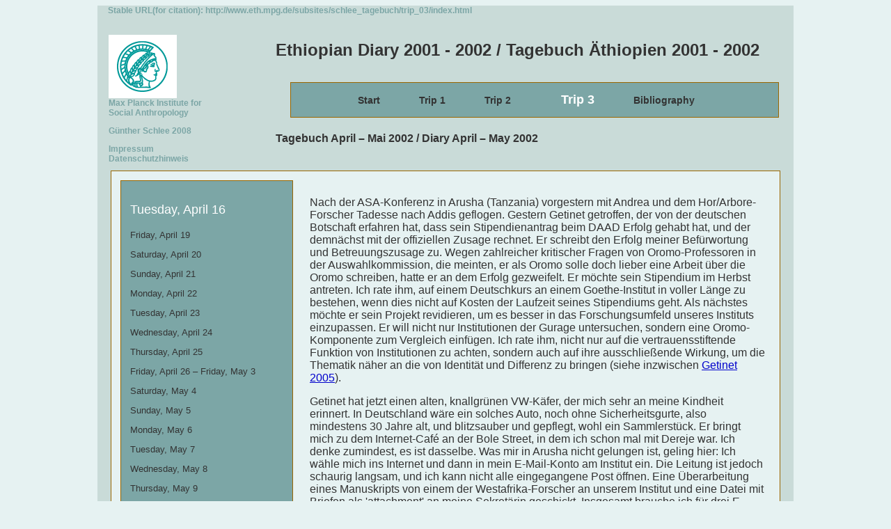

--- FILE ---
content_type: text/html
request_url: http://web.eth.mpg.de/subsites/schlee_diary_01/trip_03/
body_size: 6197
content:




    







    









<!-- Template START of page begins --> 
<!DOCTYPE HTML PUBLIC "-//W3C//DTD HTML 4.01 Transitional//EN" "http://www.w3.org/TR/html4/loose.dtd"> 

    <html>
        <head>
            <title>Ethiopian Diary</title>

            <meta HTTP-EQUIV="CONTENT-TYPE" CONTENT="text/html;
                  CHARSET=UTF-8">
            <!-- check the browser type -->

            <!-- basic html css [browser indepenend] -->
            <link rel="stylesheet" type="text/css" href="../../system/modules/de.mpg.eth.diary/resources/styles.css">

            
    <script src="../../system/modules/de.mpg.eth.diary/resources/images.js" language="JavaScript" type="text/javascript">
        // no content
    </script>


 
        </head>
        
        
        
        <!-- the body content, close all opened windows if there are some -->
        <body>
    <script src="../../system/modules/de.mpg.eth.diary/resources/wz_tooltip.js" language="JavaScript" type="text/javascript">
        // no content
    </script>      
<!-- Start DIV Container -->    
<div id="container">
<div id="stableUrlMain">Stable URL(for citation): http://www.eth.mpg.de/subsites/schlee_tagebuch/trip_03/index.html</div>  
<div id="minerva">  
                  
<p><a href="http://www.eth.mpg.de"><img src="../../system/modules/de.mpg.eth.diary/resources/minerva.gif" alt=">Max Planck Institute for Social Anthropology"><br>Max Planck Institute for Social Anthropology</a></p>
<p><a href="http://www.eth.mpg.de/~schlee">Günther Schlee 2008</a></p> 

<p><a href="http://www.eth.mpg.de/impressum">Impressum</a></br>
<a href="http://www.eth.mpg.de/datenschutz">Datenschutzhinweis</a></p>


</div>

<!-- Start DIV header -->  
<div id="header">
<h2>Ethiopian Diary 2001 - 2002 / Tagebuch Äthiopien 2001  - 2002</h2>

    
<div id="mainnav">

<ul><li><a href='../index.html'>Start</a></li><li><a href='../trip_01/'>Trip 1</a></li><li><a href='../trip_02/'>Trip 2</a></li><li class="active">Trip 3</li><li><a href='../bibliography.html'>Bibliography</a></li></ul>

</div>

<div id="subheader"><h4>Tagebuch April – Mai 2002 / Diary April – May 2002</h4></div>      

<!-- End DIV header -->  
</div>        

<!-- Start DIV content -->    
<div id="content">   
  
   
  <div id="nav"> <p class="active">Tuesday, April 16</p><p><a href='2002_04_19_fri.html'>Friday, April 19</a></p><p><a href='2002_04_20_sat.html'>Saturday, April 20</a></p><p><a href='2002_04_21_sun.html'>Sunday, April 21</a></p><p><a href='2002_04_22_mon.html'>Monday, April 22</a></p><p><a href='2002_04_23_tue.html'>Tuesday, April 23</a></p><p><a href='2002_04_24_wed.html'>Wednesday, April 24</a></p><p><a href='2002_04_25_thur.html'>Thursday, April 25</a></p><p><a href='2002_04_26_fri.html'>Friday, April 26 – Friday, May 3</a></p><p><a href='2002_05_04_sat.html'>Saturday, May 4</a></p><p><a href='2002_05_05_sun.html'>Sunday, May 5</a></p><p><a href='2002_05_06_mon.html'>Monday, May 6</a></p><p><a href='2002_05_07_tue.html'>Tuesday, May 7</a></p><p><a href='2002_05_08_wed.html'>Wednesday, May 8</a></p><p><a href='2002_05_09_thur.html'>Thursday, May 9</a></p><p><a href='2002_05_10_fri.html'>Friday, May 10</a></p><p><a href='2002_05_11_sat.html'>Saturday, May 11</a></p></div><div id="diary_entry">  


<!-- Template START of page ends --> 







<!-- Template end of page begins -->





				        <p style="text-align: left;">Nach der ASA-Konferenz in Arusha (Tanzania) vorgestern mit Andrea und dem Hor/Arbore-Forscher Tadesse nach Addis geflogen. Gestern Getinet getroffen, der von der deutschen Botschaft erfahren hat, dass sein Stipendienantrag beim DAAD Erfolg gehabt hat, und der demnächst mit der offiziellen Zusage rechnet. Er schreibt den Erfolg meiner Befürwortung und Betreuungszusage zu. Wegen zahlreicher kritischer Fragen von Oromo-Professoren in der Auswahlkommission, die meinten, er als Oromo solle doch lieber eine Arbeit über die Oromo schreiben, hatte er an dem Erfolg gezweifelt. Er möchte sein Stipendium im Herbst antreten. Ich rate ihm, auf einem Deutschkurs an einem Goethe-Institut in voller Länge zu bestehen, wenn dies nicht auf Kosten der Laufzeit seines Stipendiums geht. Als nächstes möchte er sein Projekt revidieren, um es besser in das Forschungsumfeld unseres Instituts einzupassen. Er will nicht nur Institutionen der Gurage untersuchen, sondern eine Oromo-Komponente zum Vergleich einfügen. Ich rate ihm, nicht nur auf die vertrauensstiftende Funktion von Institutionen zu achten, sondern auch auf ihre ausschließende Wirkung, um die Thematik näher an die von Identität und Differenz zu bringen (siehe inzwischen <a onmouseover="Tip('Getinet Assefa. 2005. Shared Values, Institutions, and Development:&lt;br /&gt; the case of the Gurage and the Oromo of southwestern Somalia.&lt;br /&gt; In: &lt;em&gt;Max Planck Institute for Social Anthropology Report 2004-2005&lt;/em&gt;.&lt;br /&gt; Halle/Saale: Max Planck Institute for Social Anthropology, pp. 96-98.')" onmouseout="UnTip()" class="tiplink" href="../bibliography.html">Getinet 2005</a>).</p>
<p style="text-align: left;">Getinet hat jetzt einen alten, knallgrünen VW-Käfer, der mich sehr an meine Kindheit erinnert. In Deutschland wäre ein solches Auto, noch ohne Sicherheitsgurte, also mindestens 30 Jahre alt, und blitzsauber und gepflegt, wohl ein Sammlerstück. Er bringt mich zu dem Internet-Café an der Bole Street, in dem ich schon mal mit Dereje war. Ich denke zumindest, es ist dasselbe. Was mir in Arusha nicht gelungen ist, geling hier: Ich wähle mich ins Internet und dann in mein E-Mail-Konto am Institut ein. Die Leitung ist jedoch schaurig langsam, und ich kann nicht alle eingegangene Post öffnen. Eine Überarbeitung eines Manuskripts von einem der Westafrika-Forscher an unserem Institut und eine Datei mit Briefen als 'attachment' an meine Sekretärin geschickt. Insgesamt brauche ich für drei E-Mails über eine Stunde. Die meiste Zeit starre ich auf die Sanduhr auf dem Bildschirm. Danach Getinet zum Essen eingeladen.</p>
<p style="text-align: left;">Getinet gibt mir Kopien aus einem UN-Informationsdienst für Mitarbeiter, aus dem hervorgeht, dass es in Wollega Militäreinsätze gegen die OLF gegeben hat. Am 10. April hat es eine große Explosion in Mendi gegeben, wo die OLF versucht haben soll, die Telekom in die Luft zu jagen. Ein Soldat wurde getötet, zahlreiche OLF-Kämpfer gefangengenommen und im Fernsehen (ETV: Ethiopian Television) interviewt. Das UN-Personal ist gehalten, die UN-Sicherheitstelle zu konsultieren, bevor Reisen westlich von Nek&rsquo;emte unternommen werden.</p>
<p style="text-align: left;">In Gambella is Itang &quot;Red-No-Go&quot;. Nach Getinet soll eine unionistische Bewegung, die in Gondar sehr stark ist, in Gambella unter einem Nuer-Anführer operieren. Das hätte Haile Selassie sich wohl nicht träumen lassen, dass einmal ein Nuer für die Einheit Äthiopiens und gegen den ethnischen Regionalismus kämpfen würde!</p>
<p style="text-align: left;">Die Nachrichten über die Sicherheitslage im Westen, die das, was ich von Dereje erfahren hatte, ergänzen, bestärken mich in der Absicht, diesmal nicht nach Gambella oder Dembi Dolo zu fliegen. Stattdessen werde ich mit Tadesse in den Süden fahren. Das Auto, das er auf Institutskosten erworben hat, braucht allerdings Diesel, und Diesel ist knapp. Nach dem UN-Info-Dienst streiken die Lastwagenfahrer auf der Strecke nach Djibouti, nachdem zwei Shell-Tankwagen letzte Woche angegriffen und die Fahrer getötet wurden.</p>
<p style="text-align: left;">Im Fernsehen erläutert Meles Zenawi das Ergebnis der Schlichtung der Grenz-Streitigkeit mit Eritrea durch eine Kommission, die der Internationale Gerichtshof in Den Haag eingesetzt hat. Es ist offenbar weitgehend zugunsten von Äthiopien ausgefallen. Man weiß aber nicht, wie Eritrea darauf reagieren wird.</p>
<p style="text-align: left;">Unruhen werden auch in der Somali-Region erwartet, nachdem fünf Itihad-Mitglieder am 11. April zum Tod durch den Strang verurteilt worden sind.</p>
<p style="text-align: left;">Heute morgen Tadesse im Institute of Ethiopian Studies getroffen. Wir erläutern Baye Yimam unsere Reisepläne. Er hat Brandnarben im Gesicht und am Arm. Er hat geholfen, ein Feuer in der Nachbarschaft seines Privathauses zu löschen, bevor dieses außer Kontrolle geriet. Er beklagt, im letzten Jahr habe er viel Pech gehabt, obwohl der Umstand, dass er sich gerade auf einer Konferenz in Mainz befand, als er unerträgliche Kopfschmerzen bekam, wohl eher eine glückliche Fügung war. Er meint, hier wäre er an dem Blutgerinnsel im Gehirn gestorben oder wäre gelähmt geblieben, in Mainz aber ist er mit Erfolg operiert worden. Er war Monate zuvor in seinem Badezimmer gestürzt. Der Kollege Ivo Strecker, der die oben genannte Konferenz initiiert hat, sei jetzt in Jinka.</p>
<p style="text-align: left;">Neben dem kaiserlichen Palast, in dem das Institute of Ethiopian Studies untergebracht ist, soll mit ähnlicher Silhouette in moderner Abwandlung ein Gebäude entstehen, in dem die Bibliothek untergebracht werden soll. Dann wird sich das aus allen Nähten quellende Museum im ganzen Palast ausbreiten können. Bei der elektronischen Erfassung der Bestände und bei der Vernetzung der Bibliothek wäre Baye Unterstützung durch unser Institut hochwillkommen.</p>
<p style="text-align: left;">Mit Taddesse Berisso Kaffee getrunken. Die Regierung soll eine Konferenz mit internationalen Wissenschaftlern und lokalen Ältesten veranstaltet haben, bei der das Ergebnis jedoch von vornherein feststand. Es ist die Empfehlung der Sedentarisierung der Nomaden. Wir sind uns natürlich über die desaströsen Folgen, die eine solche Maßnahme haben würde, einig. Es geht offenbar darum, allen nomadischen Haushalten ein kleines Stück landwirtschaftlicher Fläche zuzusprechen und den Rest als veräußerliches Staatseigentum zu betrachten. Alamuudi soll große Ländereien erwerben.</p>
<p style="text-align: left;">Nach dem Kaffee sind unsere Begleitbriefe für die Fahrt nach Süden fertig und wir können gehen. Welch ein Kontrast zu früheren Zeiten! Vom Taxi aus sehen wir lange Schlangen von Dieselfahrzeugen an einer Tankstelle. Die Zeichen, Diesel zu bekommen und bald losfahren zu können, stehen nicht gut.</p>
<p style="text-align: left;">Die schnelle Erledigung unseres Anliegens an der Universität kommt mir sehr entgegen. So kann ich an den mitgebrachten Manuskripten weiterarbeiten.</p>
<p style="text-align: left;">Nach Dienstschluss kommt Getinet mit seinem grünen Käfer. Ich möchte mich der Dinge entledigen, die Christiane mir für die von ihr geförderten hiesigen Frauen mitgegeben hat. Wir fahren zu dem Restaurant von Haimanot oder Haimi in der Nähe des Bole-Flughafens. Dort werden wir einen alten Laptop los, den Haimi verkaufen soll, um damit die nächste Miete für ihr Restaurant zu bezahlen. Sie erklärt uns den Weg zu Serfei, einem früheren Dienstmädchen von Christiane und Dereje, für die ein halber Koffer voll original verpackter Nylonstrümpfe, vermutlich aus Restbeständen, bestimmt ist. (Wenn mich der Zoll gefragt hätte, für wen die sind, hätte ich einfach gesagt, ich hätte hier einen Harem.)</p>
<p style="text-align: left;">Serfei wohnt in einer Nissenhütte ohne Fenster, von denen mehrere auf einem kahlen Gelände herumstehen. Ich kenne solche Hütten nur als Lagerhäuser für Getreide. Es handelt sich um ehemalige Kasernen koreanischer Bauart, zuerst bewohnt von Russen und Kubanern, später von äthiopischen Soldaten. Jetzt sind hier die Restfamilien gefallener Helden aus dem äthiopisch-eriträischen Krieg 1999-2000 zusammengepfercht: zahlreiche junge Witwen mit kleinen Kindern. Sie kriegen irgendeine magere Rente. Ansonsten gibt es hier gar nichts, keinen Grashalm und kein Spielgerät.</p>
<p style="text-align: left;">Serfei ist nicht da und wir zögern, die Strümpfe ihrer Schwester zu überantworten. Serfei soll sie lieber bei Haimi abholen. Getinet meint außerdem, Haimi sei cleverer als Serfei und könnte ihr Tipps für den Verkauf der Strümpfe geben. Zum Abendessen in Haimis Restaurant kommt Tadesse, der Hor/Arbore-Forscher, hinzu. Er hat Papierkram mit seinem Auto erledigt und will sich morgen um Diesel kümmern.</p>
				        





    















<!-- Template end of page begins -->


  <div class="next" ><a href="2002_04_19_fri.html"> next ></a></div>


<!-- End DIV diary_entry -->
</div>

  <div style="clear:both;"></div>

<!-- End DIV content -->
</div> 


<div id="footer"></div>

<!-- End DIV container -->
</div>


<!-- Piwik -->
<script type="text/javascript">
  var _paq = _paq || [];
  _paq.push(['trackPageView']);
  _paq.push(['enableLinkTracking']);
  (function() {
    var u="//piwik.mpg.de/piwik/";
    _paq.push(['setTrackerUrl', u+'piwik.php']);
    _paq.push(['setSiteId', 158]);
    var d=document, g=d.createElement('script'), s=d.getElementsByTagName('script')[0];
    g.type='text/javascript'; g.async=true; g.defer=true; g.src=u+'piwik.js'; s.parentNode.insertBefore(g,s);
  })();
</script>
<noscript><p><img src="//piwik.mpg.de/piwik/piwik.php?idsite=158" style="border:0;" alt="" /></p></noscript>
<!-- End Piwik Code -->



        </body>
    </html>



--- FILE ---
content_type: text/css
request_url: http://web.eth.mpg.de/subsites/system/modules/de.mpg.eth.diary/resources/styles.css
body_size: 4875
content:
te@charset "utf-8";
/* CSS Document */


* html  #mainnav { padding-top: 17px; } /* ie 6 browser weiche */
/** html .next { padding: 1em; }
* html .prev { padding: 1em; }
*/


body {
	font-family: helvetica, arial, sans-serif;
	min-width: 1000px;
	text-align: center;	
	background-color: #E6F2F2;
	color: #333333;
}

#stableUrlMain
{
  text-align: left;
  padding: 0px 0px 0px 15px;
  font-size: 12px;
  font-weight:bold;
  color: #7ca6a6;
}

table ul {
margin-bottom:0px;
}

area.waypoint {

cursor:crosshair;

}

area.popup {

cursor:pointer;

}


a {text-decoration:none;
	color: #333333;
	}
	
a:hover { 
		color: #CC3300;
		
		}

#impressum {
	padding: 1em 1em 0 1em;

}



#waypoint {
vertical-align:top;
margin-top:2em;

}



#waypoint table {
width:95%;
border-collapse:collapse;
border:1px solid black;
border-spacing:0;
padding-top:2em;
}

#waypoint td {
margin-top:10px;
padding:10px;
border:1px solid black;
text-align:left;
vertical-align:text-top;
}

.first {

width:150px;

}

.second {

width:80px;
}

#container {
	
	width: 1000px;
	text-align : left ;
	margin-left : auto ;
	margin-right : auto ;
	background-color: #C9DBD8; 

	background-repeat: no-repeat;
	background-position: top center;
	padding-bottom: 2em;

}

#header {
	padding: 1em 0 1em 0;
	text-align: left;

}

#subheader {
	text-align: left;
}

#minerva {
	padding: 1em 5em 0em 1em;
float:left;
width:160px;
height:200px;
}
#minerva p {
font-size:12px;
font-weight:600;
}
#minerva a {
color:#7CA6A6;
}

#mainnav {

margin-top:2em;
	position: relative; 
	width: 700px;

	background-color: #7CA6A6;
	overflow: hidden; 	
	margin-left : auto;
	margin-right : auto;

	z-index: 10;
	border: solid #996600 1px;

}


#mainnav ul {
	
	font-size: 14px;
	
	
}

#mainnav li {
	list-style-type: none; 
	display: inline; 
	width: 240px;
	margin-left: 4em; 
	font-weight:bold;
	
}

#mainnav a {
	text-decoration:none;
	font-weight:bold;
	color: #333333;
	
}

#mainnav a:visited {
		color: #333333;
		}
#mainnav a:active {
		color:#666666;
		}


#content {
	position: relative; 
	width: 960px;

	margin-left : auto;
	margin-right : auto;
	padding-bottom: 1em;
	background-color: #E6F2F2;
	border: solid 1px #996600;
	min-height:700px;
	display:block;
}

.tiplink { text-decoration:underline;
			 color:#0000CC;
			 cursor:pointer;
			 }

#nav { 

		position:relative;
		float:left;
		width: 220px;
		background-color: #7CA6A6;
		margin:1em 1em 1em 1em;
		padding: 1em 1em 1em 1em;
		border: 1px solid #996600;
		font-size:small;
		
}


.img_big {
	text-align:center;
	margin-top: 2em;
	font-size:14px;
}

.text {
	position:relative;
	padding:1em 2em 0em 2em;
	
}

.active {
	color: #FFFFFF;
	font-size:18px;

}


.next { margin-top:1em;
height:1.5em;
	font-size:small;
	float:right;
	background-color: #7CA6A6;
	border:#996600 solid 1px;
	padding-left: 1em;
	padding-right: 1em;
}

.prev { margin-top:1em;
height:1.5em;
	font-size:small;
	float:left;
	background-color: #7CA6A6;
	border:#996600 solid 1px;
	padding-left: 1em;
	padding-right: 1em;
}

.indent {
	margin-left:1em;
	}
.indent_act { 
	color: #FFFFFF;
	margin-left:1em;
	font-size:18px;
	
	}
	
.pic { margin-top:2em; text-align:center;
			background-color:  #C9DBD8;
			border:#996600 solid 1px;}
			
.pic img {
padding: 1em 0em 0em 0em;
cursor:pointer;
}



.pic p {font-size:small; line-height:0.8em;
			}

.pic .left { text-align:left;
			 float:left;
			 padding-left: 3em;}

.pic .right { text-align:right;
			   padding-right:3em;}
			   
			   
.leiste {
	vertical-align:middle;
	margin-top:2em;
	width:610px; 
	height:130px; 
	overflow:auto;
	border:1px; 
	border-color:#000000; 
	border-style:solid;
}
		
		
		
.leiste td {font-size:small;padding: 0 0 0 0;	}

.leiste_klein {vertical-align:middle;
		margin-top:2em;
			width:600px; 
			height:130px; 
			overflow:auto;
			border:1px; 
			border-color:#000000; 
			border-style:solid; 
			}
			

			
.leiste_klein td {font-size:small;padding: 0 0 0 0;	}

.leiste_mini {vertical-align:middle;


margin-top:2em;
			width:320px; 
			height:130px; 
			overflow:auto;
			border:1px; 
			border-color:#000000; 
			border-style:solid; 
			}
			
.leiste_mini td {font-size:small;padding: 0 0 0 0;	}

.small_border {
border:1px solid #996600; 
				background-color: #C9DBD8; 
				width: 300px;
				font-size:small; 
				padding:.5em;}

.small_pic {  margin-top:2em;border:1px solid #996600; 
			  text-align:center;
			  background-color: #C9DBD8; 
			  width: 300px;
			  font-size:small; padding: 3em 1em 1em 1em;}


#footer {
	/*clear: both; */
	padding:0 0 0 2.5em;
}



#diary_entry { position:relative;
	 margin-top:20px;
	float:right;
	   width:655px; 
	   padding-right:20px;
	   display:inline;}

#diary_entry_wide { position:relative;
	 margin-top:20px;


	   margin-right:20px;
	    margin-left:20px;
}
	   
#bib{padding:20px;}

#print_filler {height:0px;}

#print_filler_100 {height:0px;}

--- FILE ---
content_type: application/javascript
request_url: http://web.eth.mpg.de/subsites/system/modules/de.mpg.eth.diary/resources/images.js
body_size: 6613
content:
// JavaScript Document


var popUpWin=0;

var PORTRAIT=220;
var LANDSCAPE=320;


function popUpWindow(URLStr, left, top, width, height) {
	
	if(popUpWin)  {
		    if(!popUpWin.closed) popUpWin.close();
    }
	
	popUpWin = open(URLStr,	'popUpWin', 'toolbar=no,location=no,directories=no,status=no,menubar=no,scrollbars=no,resizable=no,copyhistory=yes,width='+width+',height='+height+',left='+left+', top='+top+',screenX='+left+',screenY='+top+'');

	
}

function popUpWindowGM(URLStr,title, left, top, width, height) {

	if(popUpWin)  {
		    if(!popUpWin.closed) popUpWin.close();
 	}
	
	popUpWin = open(URLStr,'popUpWin','toolbar=no,location=no,directories=no,status=no,menubar=no,scrollbars=no,resizable=no,copyhistory=yes,width='+width+',height='+height+',left='+left+', top='+top+',screenX='+left+',screenY='+top+'');


	self.resizeTo(width,height);
}

function popUpWindowScroll(URLStr,title, left, top, width, height) {

	if(popUpWin)  {
		    if(!popUpWin.closed) popUpWin.close();
 	}
	
	popUpWin = open(URLStr,'popUpWin','toolbar=no,location=no,directories=no,status=no,menubar=no,scrollbars=yes,resizable=no,copyhistory=yes,width='+width+',height='+height+',left='+left+', top='+top+',screenX='+left+',screenY='+top+'');


}

function popUpWindowGen(URLStr,title, left, top, width, height) {
	
	if(popUpWin)  {
		    if(!popUpWin.closed) popUpWin.close();
    }
	
	popUpWin = open("",	'popUpWin', 'toolbar=no,location=no,directories=no,status=no,menubar=no,scrollbars=no,resizable=no,copyhistory=yes,width='+width+',height='+height+',left='+left+', top='+top+',screenX='+left+',screenY='+top+'');
	
	 var head = '<html><head><meta http-equiv="content-type" content="text/html"; charset=UTF-8><title>'+title+'</title></head>';

     var body = '<body><h4 align="center">'+title+'</h4><center><img  src="'+URLStr+'" /><br><p> <div style="float:left"><a href="javascript:self.close()">close</a></div><div onclick="javascript:window.print()" style=" color:blue;text-decoration:underline;float:right;cursor:pointer;">drucken</div> </p> </center></body></html>';


	popUpWin.document.write(head + body);
	popUpWin.document.close();
}

function showMap(image, text, width) {
	
	Tip("<center><strong>"+text+"</strong></center><img src=\'"+image+"\' width=\'"+width+"\'> ",BGCOLOR,'#FFFFFF',BORDERWIDTH,0,CLICKCLOSE,true,CLICKSTICKY,true,LEFT,true,ABOVE,true,JUMPVERT,false,TITLEALIGN,'center',TITLEBGCOLOR,'#FFFFFF',TITLEFONTCOLOR,'#000000',WIDTH,"+width");
	
}

function initGallery(Gallery_Array,Gallery_Subtitle_Array,Image_Width_Array) {
	
	var totalWidth=0;
	var classname="leiste_klein";
	var previewHeight=120;
	
	for (var i=0;i<Image_Width_Array.length;i++) {
		
		totalWidth+=Image_Width_Array[i];
		
	}
	
	
	
	if(totalWidth>1200) {
		classname="leiste";
		previewHeight=100;
	}
	
	if(totalWidth<=540)
	{ classname="leiste_mini";
	   previewHeight=120;
		
	}
 
	var divContent="<center><div class='"+classname+"' ><table border='0'  height='90'><tr>";

	for (var i=0; i<Gallery_Array.length; i++)	{ 
	
		divContent+="<td><div style='cursor:pointer;' onmouseover=\"Tip('<img src=\\'./"
					+Gallery_Array[i]
					+"\\' width=\\'"+Image_Width_Array[i]+"\\'>',ABOVE,true,BGCOLOR,'#FFFFFF',BORDERWIDTH,0,TITLE,'"+Gallery_Subtitle_Array[i]+"',TITLEALIGN,'center',TITLEBGCOLOR,'#FFFFFF',TITLEFONTCOLOR,'#000000',WIDTH,"+Image_Width_Array[i]+")\" onmouseout=\"UnTip()\" ><img src='./"
					+Gallery_Array[i]
					+"' height='"
					+previewHeight
					+"px' border='1' ></div></td>";
					
		if(i==0 && Gallery_Array.length==2) {
		   
		   divContent+="<td width='30'></td>";
		   
		}
	
	}
	
	divContent+="</tr></table></div></center><center><p><font size='-1'>Move mouse over pictures to see a larger version with captions</font></p></center>";
	
	document.write(divContent);

	//document.getElementById(smallPictures).innerHTML=divContent;
}

function showSmallPicture(picture, caption, width) {
	
	var height=120;
	
	if(width==PORTRAIT) {
		height=170;
	
	}
	
	document.write("<center><div class='small_pic'><div style='cursor:pointer;' onmouseout=\"UnTip()\" onmouseover=\"Tip('<img src=\\'"+picture+"\\' width=\\'"+width+"\\' />',ABOVE,true,BGCOLOR,'#FFFFFF',BORDERWIDTH,1,TITLE,'"+caption+"',TITLEALIGN,'center',TITLEBGCOLOR,'#FFFFFF',TITLEFONTCOLOR,'#000000')\"><img src='"+picture+"' height='"+height+"' border='0' /></div><p align='center'>"+caption+"</p></div></center>");
}


function showPicture(imageName,subtitle,mainPicture,imageWidth) {
	var divContent="";
	divContent="<center><a href='#' onmouseover='' ><img src='./"+imageName+"' width='"+imageWidth+"px' border='1'></a><p style='font-size:small'>"+subtitle+"</p></center>";
	document.getElementById(mainPicture).innerHTML=divContent;
}


function initPopupGallery(Gallery_Array,Gallery_Subtitle_Array,divName,width,previewImageWidth,imageWidth) {
	
	var hiddenDivName=divName+"_hiddenDivForPopupWindow";
	var divContent="";
	
	divContent+="<div id='"+hiddenDivName+"' style='visibility:hidden; position:absolute; width:"+width*(previewImageWidth+20+width)+"px; border:1px'></div>";
	divContent+="<center><table border='0' width='"+width*(previewImageWidth)+"px' cellpadding='10px'>";
	
	var counter=0;
	for (var i=0; counter<=Gallery_Array.length; i++) 	{ 	
	
		divContent+="<tr>";

		for (var x=0; x<width; x++) { 	
			
			counter++;
			divContent+="<td valign='middle' align='center' style='border:solid 1px'>";
			
			if ((counter)<Gallery_Array.length) {
				divContent+="<a onclick=\"showPopupPicture('"+Gallery_Array[counter]
											+"','"
											+Gallery_Subtitle_Array[counter]
											+"','"
											+hiddenDivName
											+"','"
											+imageWidth
											+"')\" ><img src='./"
											+Gallery_Array[counter]
											+"' width='"
											+previewImageWidth
											+"'px></a>";
			}
			else {
				divContent+="&nbsp;";
			}
			divContent+="</td>";
		}
		divContent+="</tr>";
	}
	
	divContent+="</table></center>";
	
	document.getElementById(divName).innerHTML=divContent;
}

function showPopupPicture(imageName,subtitle,divName,imageWidth) {
	
	var divContent="";
	
	divContent="<center><table style='border-style:solid; border-width:thin' bgcolor='#ffffff'><tr><td align='center' style='border:none'><a onclick=\"closePopupPicture('"+divName+"')\" ><img src='./"+imageName+"' width='"+imageWidth+"px' border='1'></a><br>"+subtitle+"</td></tr></table></center>";
	
	document.getElementById(divName).innerHTML=divContent;
	document.getElementById(divName).style.visibility="visible";
}

function closePopupPicture(divName) {
	document.getElementById(divName).style.visibility="hidden";
}


